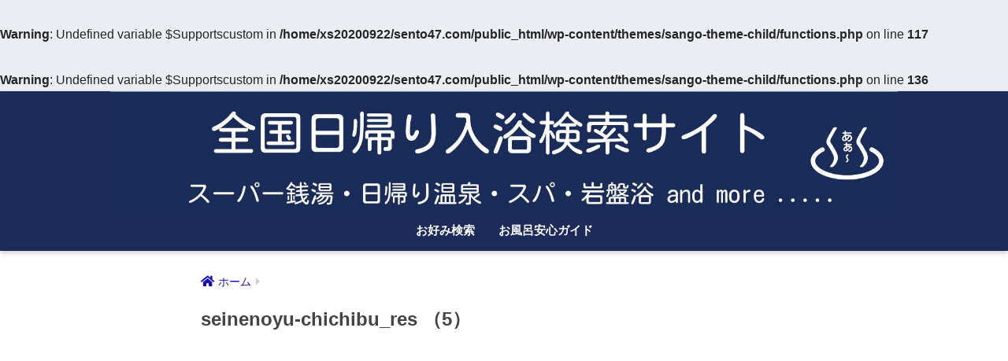

--- FILE ---
content_type: text/html; charset=UTF-8
request_url: https://sento47.com/seinenoyu-chichibu_res-5/
body_size: 13730
content:
<br />
<b>Warning</b>:  Undefined variable $Supportscustom in <b>/home/xs20200922/sento47.com/public_html/wp-content/themes/sango-theme-child/functions.php</b> on line <b>117</b><br />
<br />
<b>Warning</b>:  Undefined variable $Supportscustom in <b>/home/xs20200922/sento47.com/public_html/wp-content/themes/sango-theme-child/functions.php</b> on line <b>136</b><br />
<!doctype html>
<html lang="ja">
<head>
  <meta charset="utf-8">
  <meta http-equiv="X-UA-Compatible" content="IE=edge">
  <meta name="HandheldFriendly" content="True">
  <meta name="MobileOptimized" content="320">
  <meta name="viewport" content="width=device-width, initial-scale=1, viewport-fit=cover"/>
  <meta name="msapplication-TileColor" content="#ff6a00">
  <meta name="theme-color" content="#ff6a00">
  <link rel="pingback" href="https://sento47.com/xmlrpc.php">
  <title>seinenoyu-chichibu_res （5） | 全国日帰り入浴検索サイト</title>
<meta name='robots' content='max-image-preview:large' />
<link rel='dns-prefetch' href='//stats.wp.com' />
<link rel='dns-prefetch' href='//fonts.googleapis.com' />
<link rel='dns-prefetch' href='//use.fontawesome.com' />
<link rel="alternate" type="application/rss+xml" title="全国日帰り入浴検索サイト &raquo; フィード" href="https://sento47.com/feed/" />
<link rel="alternate" type="application/rss+xml" title="全国日帰り入浴検索サイト &raquo; コメントフィード" href="https://sento47.com/comments/feed/" />
<link rel="alternate" title="oEmbed (JSON)" type="application/json+oembed" href="https://sento47.com/wp-json/oembed/1.0/embed?url=https%3A%2F%2Fsento47.com%2Fseinenoyu-chichibu_res-5%2F" />
<link rel="alternate" title="oEmbed (XML)" type="text/xml+oembed" href="https://sento47.com/wp-json/oembed/1.0/embed?url=https%3A%2F%2Fsento47.com%2Fseinenoyu-chichibu_res-5%2F&#038;format=xml" />
<style id='wp-img-auto-sizes-contain-inline-css' type='text/css'>
img:is([sizes=auto i],[sizes^="auto," i]){contain-intrinsic-size:3000px 1500px}
/*# sourceURL=wp-img-auto-sizes-contain-inline-css */
</style>
<link rel='stylesheet' id='sng-stylesheet-css' href='https://sento47.com/wp-content/themes/sango-theme/style.css?ver2_19_6' type='text/css' media='all' />
<link rel='stylesheet' id='sng-option-css' href='https://sento47.com/wp-content/themes/sango-theme/entry-option.css?ver2_19_6' type='text/css' media='all' />
<link rel='stylesheet' id='sng-googlefonts-css' href='https://fonts.googleapis.com/css?family=Quicksand%3A500%2C700&#038;display=swap' type='text/css' media='all' />
<link rel='stylesheet' id='sng-fontawesome-css' href='https://use.fontawesome.com/releases/v5.11.2/css/all.css' type='text/css' media='all' />
<style id='wp-emoji-styles-inline-css' type='text/css'>

	img.wp-smiley, img.emoji {
		display: inline !important;
		border: none !important;
		box-shadow: none !important;
		height: 1em !important;
		width: 1em !important;
		margin: 0 0.07em !important;
		vertical-align: -0.1em !important;
		background: none !important;
		padding: 0 !important;
	}
/*# sourceURL=wp-emoji-styles-inline-css */
</style>
<style id='wp-block-library-inline-css' type='text/css'>
:root{--wp-block-synced-color:#7a00df;--wp-block-synced-color--rgb:122,0,223;--wp-bound-block-color:var(--wp-block-synced-color);--wp-editor-canvas-background:#ddd;--wp-admin-theme-color:#007cba;--wp-admin-theme-color--rgb:0,124,186;--wp-admin-theme-color-darker-10:#006ba1;--wp-admin-theme-color-darker-10--rgb:0,107,160.5;--wp-admin-theme-color-darker-20:#005a87;--wp-admin-theme-color-darker-20--rgb:0,90,135;--wp-admin-border-width-focus:2px}@media (min-resolution:192dpi){:root{--wp-admin-border-width-focus:1.5px}}.wp-element-button{cursor:pointer}:root .has-very-light-gray-background-color{background-color:#eee}:root .has-very-dark-gray-background-color{background-color:#313131}:root .has-very-light-gray-color{color:#eee}:root .has-very-dark-gray-color{color:#313131}:root .has-vivid-green-cyan-to-vivid-cyan-blue-gradient-background{background:linear-gradient(135deg,#00d084,#0693e3)}:root .has-purple-crush-gradient-background{background:linear-gradient(135deg,#34e2e4,#4721fb 50%,#ab1dfe)}:root .has-hazy-dawn-gradient-background{background:linear-gradient(135deg,#faaca8,#dad0ec)}:root .has-subdued-olive-gradient-background{background:linear-gradient(135deg,#fafae1,#67a671)}:root .has-atomic-cream-gradient-background{background:linear-gradient(135deg,#fdd79a,#004a59)}:root .has-nightshade-gradient-background{background:linear-gradient(135deg,#330968,#31cdcf)}:root .has-midnight-gradient-background{background:linear-gradient(135deg,#020381,#2874fc)}:root{--wp--preset--font-size--normal:16px;--wp--preset--font-size--huge:42px}.has-regular-font-size{font-size:1em}.has-larger-font-size{font-size:2.625em}.has-normal-font-size{font-size:var(--wp--preset--font-size--normal)}.has-huge-font-size{font-size:var(--wp--preset--font-size--huge)}.has-text-align-center{text-align:center}.has-text-align-left{text-align:left}.has-text-align-right{text-align:right}.has-fit-text{white-space:nowrap!important}#end-resizable-editor-section{display:none}.aligncenter{clear:both}.items-justified-left{justify-content:flex-start}.items-justified-center{justify-content:center}.items-justified-right{justify-content:flex-end}.items-justified-space-between{justify-content:space-between}.screen-reader-text{border:0;clip-path:inset(50%);height:1px;margin:-1px;overflow:hidden;padding:0;position:absolute;width:1px;word-wrap:normal!important}.screen-reader-text:focus{background-color:#ddd;clip-path:none;color:#444;display:block;font-size:1em;height:auto;left:5px;line-height:normal;padding:15px 23px 14px;text-decoration:none;top:5px;width:auto;z-index:100000}html :where(.has-border-color){border-style:solid}html :where([style*=border-top-color]){border-top-style:solid}html :where([style*=border-right-color]){border-right-style:solid}html :where([style*=border-bottom-color]){border-bottom-style:solid}html :where([style*=border-left-color]){border-left-style:solid}html :where([style*=border-width]){border-style:solid}html :where([style*=border-top-width]){border-top-style:solid}html :where([style*=border-right-width]){border-right-style:solid}html :where([style*=border-bottom-width]){border-bottom-style:solid}html :where([style*=border-left-width]){border-left-style:solid}html :where(img[class*=wp-image-]){height:auto;max-width:100%}:where(figure){margin:0 0 1em}html :where(.is-position-sticky){--wp-admin--admin-bar--position-offset:var(--wp-admin--admin-bar--height,0px)}@media screen and (max-width:600px){html :where(.is-position-sticky){--wp-admin--admin-bar--position-offset:0px}}

/*# sourceURL=wp-block-library-inline-css */
</style><style id='global-styles-inline-css' type='text/css'>
:root{--wp--preset--aspect-ratio--square: 1;--wp--preset--aspect-ratio--4-3: 4/3;--wp--preset--aspect-ratio--3-4: 3/4;--wp--preset--aspect-ratio--3-2: 3/2;--wp--preset--aspect-ratio--2-3: 2/3;--wp--preset--aspect-ratio--16-9: 16/9;--wp--preset--aspect-ratio--9-16: 9/16;--wp--preset--color--black: #000000;--wp--preset--color--cyan-bluish-gray: #abb8c3;--wp--preset--color--white: #ffffff;--wp--preset--color--pale-pink: #f78da7;--wp--preset--color--vivid-red: #cf2e2e;--wp--preset--color--luminous-vivid-orange: #ff6900;--wp--preset--color--luminous-vivid-amber: #fcb900;--wp--preset--color--light-green-cyan: #7bdcb5;--wp--preset--color--vivid-green-cyan: #00d084;--wp--preset--color--pale-cyan-blue: #8ed1fc;--wp--preset--color--vivid-cyan-blue: #0693e3;--wp--preset--color--vivid-purple: #9b51e0;--wp--preset--gradient--vivid-cyan-blue-to-vivid-purple: linear-gradient(135deg,rgb(6,147,227) 0%,rgb(155,81,224) 100%);--wp--preset--gradient--light-green-cyan-to-vivid-green-cyan: linear-gradient(135deg,rgb(122,220,180) 0%,rgb(0,208,130) 100%);--wp--preset--gradient--luminous-vivid-amber-to-luminous-vivid-orange: linear-gradient(135deg,rgb(252,185,0) 0%,rgb(255,105,0) 100%);--wp--preset--gradient--luminous-vivid-orange-to-vivid-red: linear-gradient(135deg,rgb(255,105,0) 0%,rgb(207,46,46) 100%);--wp--preset--gradient--very-light-gray-to-cyan-bluish-gray: linear-gradient(135deg,rgb(238,238,238) 0%,rgb(169,184,195) 100%);--wp--preset--gradient--cool-to-warm-spectrum: linear-gradient(135deg,rgb(74,234,220) 0%,rgb(151,120,209) 20%,rgb(207,42,186) 40%,rgb(238,44,130) 60%,rgb(251,105,98) 80%,rgb(254,248,76) 100%);--wp--preset--gradient--blush-light-purple: linear-gradient(135deg,rgb(255,206,236) 0%,rgb(152,150,240) 100%);--wp--preset--gradient--blush-bordeaux: linear-gradient(135deg,rgb(254,205,165) 0%,rgb(254,45,45) 50%,rgb(107,0,62) 100%);--wp--preset--gradient--luminous-dusk: linear-gradient(135deg,rgb(255,203,112) 0%,rgb(199,81,192) 50%,rgb(65,88,208) 100%);--wp--preset--gradient--pale-ocean: linear-gradient(135deg,rgb(255,245,203) 0%,rgb(182,227,212) 50%,rgb(51,167,181) 100%);--wp--preset--gradient--electric-grass: linear-gradient(135deg,rgb(202,248,128) 0%,rgb(113,206,126) 100%);--wp--preset--gradient--midnight: linear-gradient(135deg,rgb(2,3,129) 0%,rgb(40,116,252) 100%);--wp--preset--font-size--small: 13px;--wp--preset--font-size--medium: 20px;--wp--preset--font-size--large: 36px;--wp--preset--font-size--x-large: 42px;--wp--preset--spacing--20: 0.44rem;--wp--preset--spacing--30: 0.67rem;--wp--preset--spacing--40: 1rem;--wp--preset--spacing--50: 1.5rem;--wp--preset--spacing--60: 2.25rem;--wp--preset--spacing--70: 3.38rem;--wp--preset--spacing--80: 5.06rem;--wp--preset--shadow--natural: 6px 6px 9px rgba(0, 0, 0, 0.2);--wp--preset--shadow--deep: 12px 12px 50px rgba(0, 0, 0, 0.4);--wp--preset--shadow--sharp: 6px 6px 0px rgba(0, 0, 0, 0.2);--wp--preset--shadow--outlined: 6px 6px 0px -3px rgb(255, 255, 255), 6px 6px rgb(0, 0, 0);--wp--preset--shadow--crisp: 6px 6px 0px rgb(0, 0, 0);}:where(.is-layout-flex){gap: 0.5em;}:where(.is-layout-grid){gap: 0.5em;}body .is-layout-flex{display: flex;}.is-layout-flex{flex-wrap: wrap;align-items: center;}.is-layout-flex > :is(*, div){margin: 0;}body .is-layout-grid{display: grid;}.is-layout-grid > :is(*, div){margin: 0;}:where(.wp-block-columns.is-layout-flex){gap: 2em;}:where(.wp-block-columns.is-layout-grid){gap: 2em;}:where(.wp-block-post-template.is-layout-flex){gap: 1.25em;}:where(.wp-block-post-template.is-layout-grid){gap: 1.25em;}.has-black-color{color: var(--wp--preset--color--black) !important;}.has-cyan-bluish-gray-color{color: var(--wp--preset--color--cyan-bluish-gray) !important;}.has-white-color{color: var(--wp--preset--color--white) !important;}.has-pale-pink-color{color: var(--wp--preset--color--pale-pink) !important;}.has-vivid-red-color{color: var(--wp--preset--color--vivid-red) !important;}.has-luminous-vivid-orange-color{color: var(--wp--preset--color--luminous-vivid-orange) !important;}.has-luminous-vivid-amber-color{color: var(--wp--preset--color--luminous-vivid-amber) !important;}.has-light-green-cyan-color{color: var(--wp--preset--color--light-green-cyan) !important;}.has-vivid-green-cyan-color{color: var(--wp--preset--color--vivid-green-cyan) !important;}.has-pale-cyan-blue-color{color: var(--wp--preset--color--pale-cyan-blue) !important;}.has-vivid-cyan-blue-color{color: var(--wp--preset--color--vivid-cyan-blue) !important;}.has-vivid-purple-color{color: var(--wp--preset--color--vivid-purple) !important;}.has-black-background-color{background-color: var(--wp--preset--color--black) !important;}.has-cyan-bluish-gray-background-color{background-color: var(--wp--preset--color--cyan-bluish-gray) !important;}.has-white-background-color{background-color: var(--wp--preset--color--white) !important;}.has-pale-pink-background-color{background-color: var(--wp--preset--color--pale-pink) !important;}.has-vivid-red-background-color{background-color: var(--wp--preset--color--vivid-red) !important;}.has-luminous-vivid-orange-background-color{background-color: var(--wp--preset--color--luminous-vivid-orange) !important;}.has-luminous-vivid-amber-background-color{background-color: var(--wp--preset--color--luminous-vivid-amber) !important;}.has-light-green-cyan-background-color{background-color: var(--wp--preset--color--light-green-cyan) !important;}.has-vivid-green-cyan-background-color{background-color: var(--wp--preset--color--vivid-green-cyan) !important;}.has-pale-cyan-blue-background-color{background-color: var(--wp--preset--color--pale-cyan-blue) !important;}.has-vivid-cyan-blue-background-color{background-color: var(--wp--preset--color--vivid-cyan-blue) !important;}.has-vivid-purple-background-color{background-color: var(--wp--preset--color--vivid-purple) !important;}.has-black-border-color{border-color: var(--wp--preset--color--black) !important;}.has-cyan-bluish-gray-border-color{border-color: var(--wp--preset--color--cyan-bluish-gray) !important;}.has-white-border-color{border-color: var(--wp--preset--color--white) !important;}.has-pale-pink-border-color{border-color: var(--wp--preset--color--pale-pink) !important;}.has-vivid-red-border-color{border-color: var(--wp--preset--color--vivid-red) !important;}.has-luminous-vivid-orange-border-color{border-color: var(--wp--preset--color--luminous-vivid-orange) !important;}.has-luminous-vivid-amber-border-color{border-color: var(--wp--preset--color--luminous-vivid-amber) !important;}.has-light-green-cyan-border-color{border-color: var(--wp--preset--color--light-green-cyan) !important;}.has-vivid-green-cyan-border-color{border-color: var(--wp--preset--color--vivid-green-cyan) !important;}.has-pale-cyan-blue-border-color{border-color: var(--wp--preset--color--pale-cyan-blue) !important;}.has-vivid-cyan-blue-border-color{border-color: var(--wp--preset--color--vivid-cyan-blue) !important;}.has-vivid-purple-border-color{border-color: var(--wp--preset--color--vivid-purple) !important;}.has-vivid-cyan-blue-to-vivid-purple-gradient-background{background: var(--wp--preset--gradient--vivid-cyan-blue-to-vivid-purple) !important;}.has-light-green-cyan-to-vivid-green-cyan-gradient-background{background: var(--wp--preset--gradient--light-green-cyan-to-vivid-green-cyan) !important;}.has-luminous-vivid-amber-to-luminous-vivid-orange-gradient-background{background: var(--wp--preset--gradient--luminous-vivid-amber-to-luminous-vivid-orange) !important;}.has-luminous-vivid-orange-to-vivid-red-gradient-background{background: var(--wp--preset--gradient--luminous-vivid-orange-to-vivid-red) !important;}.has-very-light-gray-to-cyan-bluish-gray-gradient-background{background: var(--wp--preset--gradient--very-light-gray-to-cyan-bluish-gray) !important;}.has-cool-to-warm-spectrum-gradient-background{background: var(--wp--preset--gradient--cool-to-warm-spectrum) !important;}.has-blush-light-purple-gradient-background{background: var(--wp--preset--gradient--blush-light-purple) !important;}.has-blush-bordeaux-gradient-background{background: var(--wp--preset--gradient--blush-bordeaux) !important;}.has-luminous-dusk-gradient-background{background: var(--wp--preset--gradient--luminous-dusk) !important;}.has-pale-ocean-gradient-background{background: var(--wp--preset--gradient--pale-ocean) !important;}.has-electric-grass-gradient-background{background: var(--wp--preset--gradient--electric-grass) !important;}.has-midnight-gradient-background{background: var(--wp--preset--gradient--midnight) !important;}.has-small-font-size{font-size: var(--wp--preset--font-size--small) !important;}.has-medium-font-size{font-size: var(--wp--preset--font-size--medium) !important;}.has-large-font-size{font-size: var(--wp--preset--font-size--large) !important;}.has-x-large-font-size{font-size: var(--wp--preset--font-size--x-large) !important;}
/*# sourceURL=global-styles-inline-css */
</style>

<style id='classic-theme-styles-inline-css' type='text/css'>
/*! This file is auto-generated */
.wp-block-button__link{color:#fff;background-color:#32373c;border-radius:9999px;box-shadow:none;text-decoration:none;padding:calc(.667em + 2px) calc(1.333em + 2px);font-size:1.125em}.wp-block-file__button{background:#32373c;color:#fff;text-decoration:none}
/*# sourceURL=/wp-includes/css/classic-themes.min.css */
</style>
<link rel='stylesheet' id='contact-form-7-css' href='https://sento47.com/wp-content/plugins/contact-form-7/includes/css/styles.css' type='text/css' media='all' />
<link rel='stylesheet' id='search-filter-plugin-styles-css' href='https://sento47.com/wp-content/plugins/search-filter-pro/public/assets/css/search-filter.min.css' type='text/css' media='all' />
<link rel='stylesheet' id='child-style-css' href='https://sento47.com/wp-content/themes/sango-theme-child/style.css' type='text/css' media='all' />
<script type="text/javascript" src="https://sento47.com/wp-includes/js/jquery/jquery.min.js?ver=3.7.1" id="jquery-core-js"></script>
<script type="text/javascript" src="https://sento47.com/wp-includes/js/jquery/jquery-migrate.min.js?ver=3.4.1" id="jquery-migrate-js"></script>
<script type="text/javascript" id="search-filter-plugin-build-js-extra">
/* <![CDATA[ */
var SF_LDATA = {"ajax_url":"https://sento47.com/wp-admin/admin-ajax.php","home_url":"https://sento47.com/","extensions":[]};
//# sourceURL=search-filter-plugin-build-js-extra
/* ]]> */
</script>
<script type="text/javascript" src="https://sento47.com/wp-content/plugins/search-filter-pro/public/assets/js/search-filter-build.min.js" id="search-filter-plugin-build-js"></script>
<script type="text/javascript" src="https://sento47.com/wp-content/plugins/search-filter-pro/public/assets/js/chosen.jquery.min.js" id="search-filter-plugin-chosen-js"></script>
<link rel="https://api.w.org/" href="https://sento47.com/wp-json/" /><link rel="alternate" title="JSON" type="application/json" href="https://sento47.com/wp-json/wp/v2/media/5142" /><link rel="EditURI" type="application/rsd+xml" title="RSD" href="https://sento47.com/xmlrpc.php?rsd" />
<link rel="canonical" href="https://sento47.com/seinenoyu-chichibu_res-5/" />
<link rel='shortlink' href='https://sento47.com/?p=5142' />
	<style>img#wpstats{display:none}</style>
		<meta name="robots" content="noindex,nofollow" /><meta property="og:title" content="seinenoyu-chichibu_res （5）" />
<meta property="og:description" content="" />
<meta property="og:type" content="article" />
<meta property="og:url" content="https://sento47.com/seinenoyu-chichibu_res-5/" />
<meta property="og:image" content="https://sento47.com/wp-content/uploads/default_eye.png" />
<meta name="thumbnail" content="https://sento47.com/wp-content/uploads/default_eye.png" />
<meta property="og:site_name" content="全国日帰り入浴検索サイト" />
<meta name="twitter:card" content="summary_large_image" />
<!-- adsense-->
<script async src="https://pagead2.googlesyndication.com/pagead/js/adsbygoogle.js?client=ca-pub-6930493057666042"
     crossorigin="anonymous"></script>
<noscript><style>.lazyload[data-src]{display:none !important;}</style></noscript><style>.lazyload{background-image:none !important;}.lazyload:before{background-image:none !important;}</style><link rel="icon" href="https://sento47.com/wp-content/uploads/cropped-siteicon-32x32.png" sizes="32x32" />
<link rel="icon" href="https://sento47.com/wp-content/uploads/cropped-siteicon-192x192.png" sizes="192x192" />
<link rel="apple-touch-icon" href="https://sento47.com/wp-content/uploads/cropped-siteicon-180x180.png" />
<meta name="msapplication-TileImage" content="https://sento47.com/wp-content/uploads/cropped-siteicon-270x270.png" />
		<style type="text/css" id="wp-custom-css">
			/*閉店ストアコンテンツ非表示*/
.display-none{display:none;}
/*拡大防止処理*/
 input[type="text"],textarea {font-size:16px;}
 input[type="email"] {font-size:16px;}
 input[type="tel"] {font-size:16px;}
 select {font-size:16px;}
 input[type="search"],textarea {font-size:16px;}
/*ガイドPAGEぱんくず*/
.mypan {margin: 0px 0px 0px 20px;}
.mypan p a {
  text-decoration: none;
  border-bottom: none;
}
/* GOOGLE */
.glink{
 display: inline-block;
 width: 80%;
 height: 40px;
 border:solid 1px;
 border-color: gray;
 border-radius: 15px;
 box-shadow: 1px 1px 2px gray;
 padding: 5px 30px 5px 30px;
 margin: 0px 0px 25px 0px;
 text-align: center; 
 color: #1a0dab;
 font-weight: bold;
}
.glink:hover {background-color: #deebf6;}
/*リンクTEXT関連*/
.entry-content p a,
.entry-content li a {
  text-decoration: none;
}
.entry-content li a:hover
 {text-decoration: underline;}
.mybox01{
	color: #4d5156;
	border:solid 1px;
	border-color: #999999;
	padding:10px;
  border-radius: 3px;/*角の丸み*/
	background-color: #fff0cc;
	box-shadow: 2px 2px 4px gray;
}
.mybox02{
	border:solid 1px;
	border-color: #999999;
	padding:1px;
  border-radius: 3px;/*角の丸み*/
	background-color:#ffe099;
}
.mybox03{
	border:solid 1px;
	border-color: #666666;
  border-radius: 3px;/*角の丸み*/
	box-shadow: 2px 2px 4px gray;
	padding: 5px 10px 5px 10px;
	margin: 50px 0px;
}
.mybox04{
	border:solid 1px;
	border-color: #045FB4;
	padding:10px;
  border-radius: 3px;
	background-color: #FAFAFA;
	box-shadow: 2px 2px 4px gray;
}
.mytext02{
  padding: 0.4em 0.5em;
color: #ffffff;
  background: #1c2b59;
  border-left: solid 20px #ff6a00;
  border-bottom: solid 5px #d7d7d7;
}
.label01 {
	  margin: 0 auto;/*線中央寄せ*/
    padding: 0.3em 0.8em;
    font-weight: normal;
    color: #ffffff;
    background: #006666;
    vertical-align: middle;
    line-height: 1.5;
    border-radius: 10px;
}
.label02 {
	  margin: 0 auto;/*線中央寄せ*/
    padding: 0.2em 0.5em;
    font-weight: normal;
    color: #ffffff;
    background: #ff6a00;
    vertical-align: middle;
    line-height: 1.0;
    border-radius: 3px;/*角の丸み*/
}
.label03 {
  margin: 0 auto;/*線中央寄せ*/
    padding: 0.2em 0.5em;
    font-weight: normal;
    color: #ffffff;/*文字色*/
    background: #1c2b59;
    vertical-align: middle;
    line-height: 1.0;/*行高*/
    border-radius: 3px;/*角の丸み*/
}
.label05 {
  margin: 0 auto;/*線中央寄せ*/
    padding: 0.3em 0.8em;
    font-weight: normal;
    color: #ffffff;/*文字色*/
    background: #1c2b59;
    vertical-align: middle;
    line-height: 1.5;/*行高*/
    border-radius: 5px;
}
.label01 a:visited{
  color: inherit;
}
.label03 a:visited{
  color: inherit;
}
.label04 {
  margin: 0 auto;/*線中央寄せ*/
    padding: 0.2em 0.5em;
    font-weight: normal;
    color: #ffffff;/*文字色*/
    background: red;
    vertical-align: middle;
    line-height: 1.0;/*行高*/
    border-radius: 3px;/*角の丸み*/
}
/*目次*/
#toc {
  margin-top: 20px;
  margin-bottom: 35px;
  border-radius: 4px;
  font-size: 16px;
  padding-right: 16px;
  padding-left: 16px;
  padding-top: 5px;
  background-color: #FFFfff;
  border: 2px solid #C0C0C0;
	box-shadow: 2px 2px 4px #C0C0C0;
}
#toc .mokuji {
  font-size: 20x;
  font-weight: bold;
  color: #ff6a00;/*「目次」の文字色*/
  text-align: left;
}
#toc .mokuji:before {
  content: "\f593";
  font-family: "Font Awesome 5 Free";
  padding-right: 6px;
  font-size: 25px;
  color: #ff6a00;/*アイコン色*/
}
#toc ol {
  counter-reset: number;
  list-style: none;
  margin-bottom: 0px;
  padding-top: 5px;
  padding-left: 7px;
  padding-bottom: 10px;
}
#toc ol li {
  line-height: 1.00em;
}
#toc ol li:before {
  font-weight: bold;
  color: #555555;
  padding-right: 12px;
}
#toc ol li a {
  font-weight: normal;
  color: #1a0dab;
  text-decoration: none;
}
#toc ol li a:hover {
  text-decoration: none;
	color: #00a6ff;
}
#toc ol ol li {
  line-height: 0.5em;
  margin-bottom: 0.5em;
  font-size: 14px;
  margin-left: 5px;
}
#toc ol ol li:before {
  content: "\f0da";
  font-family: "Font Awesome 5 Free";
  padding-right: 6px;
  margin-left: 0px;
  color: #CCC;
}
#toc ol ol li a {
  color: #3d3d3d;
  font-weight: normal;
  padding-right: 6px;
  text-decoration: none;
}
#toc_container ol ol li a:hover {
  text-decoration: underline;
}
/*ロゴ画像横全画面*/
#inner-header, #drawer + #inner-header, #logo {
    width: 100%;
    max-width: 100%;
    margin: 0;
    padding: 0;
}
.header--center #logo img {
    padding: 0;
    height: auto;
    width: 100%;
    max-width: 1000px;
}
.header--center #logo {
    padding: 0;
 ? ?background: #000000;
}
@media only screen and （min-width: 1030px） {
    .single #logo img, .page #logo img {
        max-width: 92%;
    }
}
@media only screen and （min-width: 1240px） {
    .single #logo img, .page #logo img {
        max-width: 1180px;
    }
}
/*サービス一覧TABLE*/
td.service_table_00 { color:#1c2b59;; text-align: center; background-color: #ffffff; border: solid 1px #778ca3;}
td.service_table_01 { text-align: center; background-color: #E0F2F7; border: solid 1px #778ca3;}
td.service_table_02 { color:#1c2b59; text-align: center; background-color: #F1F8E0; border: solid 1px #778ca3;}
td.service_table_04 { color:#1c2b59;; text-align: center; background-color: #EFF8FB; border: solid 1px #778ca3;}
td.service_table_05 { color:#1c2b59;; text-align: center; background-color: #F8FBEF; border: solid 1px #778ca3;}
/*基本情報TABLE*/
td.table_a_midashi {
	color: #4d5156;
	text-align: center;
	border: solid 1px #778ca3;
	background-color: #F2F2F2;
	padding-right: 10px;
	padding-left: 10px;
	white-space: nowrap;
}
td.table_a_left {
	color: #4d5156;
	text-align: left;
	border: solid 1px #778ca3;
}
td.table_a_center {
	color: #4d5156;
	text-align: center;
	border: solid 1px #778ca3;
}
/*TOPお知らせTABLE*/
.infobox{
 height:200px;
 overflow: auto;
 border:#808080 1px solid;
 padding: 0px 5px 0px 5px;
  box-shadow: 2px 2px 4px gray;
}
table.info{
  border: 0px none !important;
}
td.info{
  border: 0px none !important;
  white-space:nowrap;
  text-align:right;
  vertical-align:top;
}
td.infomake{
  border: 0px none !important;
  vertical-align:top;
}
td.infotext{
  border: 0px none !important;
  vertical-align:top;
}
/* スマホでも横長カード表示 */
@media only screen and （max-width: 480px） {
  .longc_linkto {
    display: table;
    padding: 10px; /*ふちの余白*/
  }
  .longc_img, .longc_content {
    display: table-cell;
    vertical-align: top;
  }
  .longc_img {
    width: 120px; /*画像の大きさ*/
  }
  .longc_img img {
    padding: 0;
  }
  .c_linkto .c_linkto_text {
    padding: 0 0 0 10px; /*画像と文字の隙間*/
    font-size: 15px; /*フォントサイズ*/
    line-height: 1.5; /*行間*/
  }
}
/* リンクバナー用開始 */
.linkbanner1 {
border:solid 0px;
padding:0px;
border-radius: 0px;/*角の丸み*/
box-shadow: 2px 2px 4px gray;
}
.blog_banner {
   background-image: url（'/wp-content/uploads/mybanner1.png'）;
   background-size: cover;
   background-position: right top;
   color: #ffffff;
   text-align:center;
   text-decoration: none;
}
a.widelink { 
  display: block;
  text-decoration: none;
  color: #ffffff;
 }
/* サーチフィルター用 */
.searchandfilter h4{
	  color: #1c2b59;/*「目次」の文字色*/
}
.searchandfilter label{width: %;}
.searchandfilter select{width: 100%;}
.searchandfilter li{line-height:0.5;}
/*地域詳細表示用*/
.area-text {
 line-height:1.5;
 display:block;
}
.rec {
	color: #000000;
	line-height:1.3;
	display:block;
}
a.rec:hover {text-decoration: none;}
.rec.a:hover {text-decoration!important: none;}
/* TABLE横スライド */
.scroll-table {
  overflow: auto;
  white-space: nowrap;
}
/* 横2RES下空白調整 */
.shtb2 .tbrsp {
display: table;
table-layout: fixed;
width: 100%;
margin-top: 5px;
margin-bottom: 5px;
}
/* 横2下空白調整 */
.shtb2 {
display: table;
table-layout: fixed;
width: 100%;
margin-top: 5px;
margin-bottom: 5px;
}
/* 横3RES下空白調整 */
.shtb3.tbrsp {
display: table;
table-layout: fixed;
margin-top: 5px;
margin-bottom: 5px;
}
/* 横3下空白調整 */
.shtb3 {
display: table;
table-layout: fixed;
margin-top: 5px;
margin-bottom: 5px;
}
/* ボタン幅90％ */
#inner-content .wd90 {
    width: 90%;
    text-align: center;
}
/* ボタン */
.bc01{
  background: #B40404;
	font-weight: bold;
}		</style>
		<style> a{color:#1a0dab}.main-c, .has-sango-main-color{color:#ff6a00}.main-bc, .has-sango-main-background-color{background-color:#ff6a00}.main-bdr, #inner-content .main-bdr{border-color:#ff6a00}.pastel-c, .has-sango-pastel-color{color:#d1b9a7}.pastel-bc, .has-sango-pastel-background-color, #inner-content .pastel-bc{background-color:#d1b9a7}.accent-c, .has-sango-accent-color{color:#4a1c59}.accent-bc, .has-sango-accent-background-color{background-color:#4a1c59}.header, #footer-menu, .drawer__title{background-color:#1c2b59}#logo a{color:#FFF}.desktop-nav li a , .mobile-nav li a, #footer-menu a, #drawer__open, .header-search__open, .copyright, .drawer__title{color:#FFF}.drawer__title .close span, .drawer__title .close span:before{background:#FFF}.desktop-nav li:after{background:#FFF}.mobile-nav .current-menu-item{border-bottom-color:#FFF}.widgettitle, .sidebar .wp-block-group h2, .drawer .wp-block-group h2{color:#ffffff;background-color:#1c2b59}.footer, .footer-block{background-color:#1c2b59}.footer-block, .footer, .footer a, .footer .widget ul li a{color:#ffffff}#toc_container .toc_title, .entry-content .ez-toc-title-container, #footer_menu .raised, .pagination a, .pagination span, #reply-title:before, .entry-content blockquote:before, .main-c-before li:before, .main-c-b:before{color:#ff6a00}.searchform__submit, .footer-block .wp-block-search .wp-block-search__button, .sidebar .wp-block-search .wp-block-search__button, .footer .wp-block-search .wp-block-search__button, .drawer .wp-block-search .wp-block-search__button, #toc_container .toc_title:before, .ez-toc-title-container:before, .cat-name, .pre_tag > span, .pagination .current, .post-page-numbers.current, #submit, .withtag_list > span, .main-bc-before li:before{background-color:#ff6a00}#toc_container, #ez-toc-container, .entry-content h3, .li-mainbdr ul, .li-mainbdr ol{border-color:#ff6a00}.search-title i, .acc-bc-before li:before{background:#4a1c59}.li-accentbdr ul, .li-accentbdr ol{border-color:#4a1c59}.pagination a:hover, .li-pastelbc ul, .li-pastelbc ol{background:#d1b9a7}body{font-size:100%}@media only screen and (min-width:481px){body{font-size:100%}}@media only screen and (min-width:1030px){body{font-size:100%}}.totop{background:#ff6a00}.header-info a{color:#FFF;background:linear-gradient(95deg, #738bff, #85e3ec)}.fixed-menu ul{background:#FFF}.fixed-menu a{color:#a2a7ab}.fixed-menu .current-menu-item a, .fixed-menu ul li a.active{color:#6bb6ff}.post-tab{background:#FFF}.post-tab > div{color:#a7a7a7}.post-tab > div.tab-active{background:linear-gradient(45deg, #bdb9ff, #67b8ff)}body{font-family:"Helvetica", "Arial", "Hiragino Kaku Gothic ProN", "Hiragino Sans", YuGothic, "Yu Gothic", "メイリオ", Meiryo, sans-serif;}.dfont{font-family:"Quicksand","Helvetica", "Arial", "Hiragino Kaku Gothic ProN", "Hiragino Sans", YuGothic, "Yu Gothic", "メイリオ", Meiryo, sans-serif;}</style></head>
<body class="attachment wp-singular attachment-template-default single single-attachment postid-5142 attachmentid-5142 attachment-jpeg wp-theme-sango-theme wp-child-theme-sango-theme-child fa5">
    <div id="container">
    <header class="header header--center">
            <div id="inner-header" class="wrap cf">
    <div id="logo" class="header-logo h1 dfont">
    <a href="https://sento47.com" class="header-logo__link">
              <img src="[data-uri]" alt="全国日帰り入浴検索サイト" width="1600" height="250" class="header-logo__img lazyload" data-src="https://sento47.com/wp-content/uploads/header.jpg" decoding="async" data-eio-rwidth="1600" data-eio-rheight="250"><noscript><img src="https://sento47.com/wp-content/uploads/header.jpg" alt="全国日帰り入浴検索サイト" width="1600" height="250" class="header-logo__img" data-eio="l"></noscript>
                </a>
  </div>
  <div class="header-search">
    <input type="checkbox" class="header-search__input" id="header-search-input" onclick="document.querySelector('.header-search__modal .searchform__input').focus()">
  <label class="header-search__close" for="header-search-input"></label>
  <div class="header-search__modal">
    <form role="search" method="get" class="searchform" action="https://sento47.com/">
  <div>
    <input type="search" placeholder="店舗名・市区町村名で探す" class="searchform__input" name="s" value="" />
    <button type="submit" class="searchform__submit" aria-label="検索"><i class="fas fa-search" aria-hidden="true"></i></button>
  </div>
</form>  </div>
</div>  <nav class="desktop-nav clearfix"><ul id="menu-pc_menu" class="menu"><li id="menu-item-2189" class="menu-item menu-item-type-custom menu-item-object-custom menu-item-2189"><a href="/">お好み検索</a></li>
<li id="menu-item-3388" class="menu-item menu-item-type-custom menu-item-object-custom menu-item-3388"><a href="/guide/">お風呂安心ガイド</a></li>
</ul></nav></div>
    </header>
      <div id="content" class="one-column">
    <div id="inner-content" class="wrap cf">
      <main id="main" class="m-all t-2of3 d-5of7 cf">
                  <article id="entry" class="cf post-5142 attachment type-attachment status-inherit nothumb">		
            <header class="article-header entry-header">
  <nav id="breadcrumb" class="breadcrumb"><ul itemscope itemtype="http://schema.org/BreadcrumbList"><li itemprop="itemListElement" itemscope itemtype="http://schema.org/ListItem"><a href="https://sento47.com" itemprop="item"><span itemprop="name">ホーム</span></a><meta itemprop="position" content="1" /></li></ul></nav>  <h1 class="entry-title single-title">seinenoyu-chichibu_res （5）</h1>
  <div class="entry-meta vcard">
      </div>
      </header>
<section class="entry-content cf">
  <div class="widget_text sponsored"><div class="textwidget custom-html-widget"><script async src="https://pagead2.googlesyndication.com/pagead/js/adsbygoogle.js?client=ca-pub-6930493057666042"
     crossorigin="anonymous"></script>
<!-- タイトル下のディスプレイ広告 -->
<ins class="adsbygoogle"
     style="display:block"
     data-ad-client="ca-pub-6930493057666042"
     data-ad-slot="3005992193"
     data-ad-format="auto"
     data-full-width-responsive="true"></ins>
<script>
     （adsbygoogle = window.adsbygoogle || []）.push（{}）;
</script></div></div><p class="attachment"><a href='https://sento47.com/wp-content/uploads/seinenoyu-chichibu_res-5.jpg'><img fetchpriority="high" decoding="async" width="200" height="300" src="[data-uri]" class="attachment-medium size-medium lazyload" alt=""   data-src="https://sento47.com/wp-content/uploads/seinenoyu-chichibu_res-5-200x300.jpg" data-srcset="https://sento47.com/wp-content/uploads/seinenoyu-chichibu_res-5-200x300.jpg 200w, https://sento47.com/wp-content/uploads/seinenoyu-chichibu_res-5-683x1024.jpg 683w, https://sento47.com/wp-content/uploads/seinenoyu-chichibu_res-5-768x1152.jpg 768w, https://sento47.com/wp-content/uploads/seinenoyu-chichibu_res-5.jpg 800w" data-sizes="auto" data-eio-rwidth="200" data-eio-rheight="300" /><noscript><img fetchpriority="high" decoding="async" width="200" height="300" src="https://sento47.com/wp-content/uploads/seinenoyu-chichibu_res-5-200x300.jpg" class="attachment-medium size-medium" alt="" srcset="https://sento47.com/wp-content/uploads/seinenoyu-chichibu_res-5-200x300.jpg 200w, https://sento47.com/wp-content/uploads/seinenoyu-chichibu_res-5-683x1024.jpg 683w, https://sento47.com/wp-content/uploads/seinenoyu-chichibu_res-5-768x1152.jpg 768w, https://sento47.com/wp-content/uploads/seinenoyu-chichibu_res-5.jpg 800w" sizes="(max-width: 200px) 100vw, 200px" data-eio="l" /></noscript></a></p>
</section>
<footer class="article-footer">
  <aside>
    <div class="footer-contents">
                  <div class="footer-meta dfont">
                      </div>
                  <div id="related_ads" class="widget_text related_ads"><div class="textwidget custom-html-widget"><script async src="https://pagead2.googlesyndication.com/pagead/js/adsbygoogle.js?client=ca-pub-6930493057666042"
     crossorigin="anonymous"></script>
<ins class="adsbygoogle"
     style="display:block"
     data-ad-format="autorelaxed"
     data-ad-client="ca-pub-6930493057666042"
     data-ad-slot="5129624478"></ins>
<script>
     (adsbygoogle = window.adsbygoogle || []).push({});
</script></div></div>          </div>
      </aside>
</footer><div id="comments">
    </div><script type="application/ld+json">{"@context":"http://schema.org","@type":"Article","mainEntityOfPage":"https://sento47.com/seinenoyu-chichibu_res-5/","headline":"seinenoyu-chichibu_res （5）","image":{"@type":"ImageObject","url":"https://sento47.com/wp-content/uploads/seinenoyu-chichibu_res-5.jpg","width":800,"height":1200},"datePublished":"2022-08-30T22:50:51+0900","dateModified":"2022-08-30T22:50:51+0900","author":{"@type":"Person","name":"ainouta","url":""},"publisher":{"@type":"Organization","name":"","logo":{"@type":"ImageObject","url":""}},"description":""}</script>            </article>		  
                                    </main>
    </div>
  </div>

      <footer class="footer">
                <div id="footer-menu">
          <div>
            <a class="footer-menu__btn dfont" href="https://sento47.com/"><i class="fas fa-home" aria-hidden="true"></i> HOME</a>
          </div>
          <nav>
            <div class="footer-links cf"><ul id="menu-footer" class="nav footer-nav cf"><li id="menu-item-1836" class="menu-item menu-item-type-post_type menu-item-object-page menu-item-1836"><a href="https://sento47.com/site-operator/">運営者</a></li>
<li id="menu-item-1837" class="menu-item menu-item-type-post_type menu-item-object-page menu-item-1837"><a href="https://sento47.com/toiawase/">お問合せ</a></li>
</ul></div>            <a class="privacy-policy-link" href="https://sento47.com/privacy-policy/" rel="privacy-policy">プライバシーポリシー</a>          </nav>
          <p class="copyright dfont">
            &copy; 2026            全国日帰り入浴検索サイト            All rights reserved.
          </p>
        </div>
      </footer>
    </div>
    <script type="speculationrules">
{"prefetch":[{"source":"document","where":{"and":[{"href_matches":"/*"},{"not":{"href_matches":["/wp-*.php","/wp-admin/*","/wp-content/uploads/*","/wp-content/*","/wp-content/plugins/*","/wp-content/themes/sango-theme-child/*","/wp-content/themes/sango-theme/*","/*\\?(.+)"]}},{"not":{"selector_matches":"a[rel~=\"nofollow\"]"}},{"not":{"selector_matches":".no-prefetch, .no-prefetch a"}}]},"eagerness":"conservative"}]}
</script>
<script type="text/javascript" id="eio-lazy-load-js-before">
/* <![CDATA[ */
var eio_lazy_vars = {"exactdn_domain":"","skip_autoscale":0,"threshold":0,"use_dpr":1};
//# sourceURL=eio-lazy-load-js-before
/* ]]> */
</script>
<script type="text/javascript" src="https://sento47.com/wp-content/plugins/ewww-image-optimizer/includes/lazysizes.min.js" id="eio-lazy-load-js" async="async" data-wp-strategy="async"></script>
<script type="text/javascript" src="https://sento47.com/wp-includes/js/dist/hooks.min.js?ver=dd5603f07f9220ed27f1" id="wp-hooks-js"></script>
<script type="text/javascript" src="https://sento47.com/wp-includes/js/dist/i18n.min.js?ver=c26c3dc7bed366793375" id="wp-i18n-js"></script>
<script type="text/javascript" id="wp-i18n-js-after">
/* <![CDATA[ */
wp.i18n.setLocaleData( { 'text direction\u0004ltr': [ 'ltr' ] } );
//# sourceURL=wp-i18n-js-after
/* ]]> */
</script>
<script type="text/javascript" src="https://sento47.com/wp-content/plugins/contact-form-7/includes/swv/js/index.js" id="swv-js"></script>
<script type="text/javascript" id="contact-form-7-js-translations">
/* <![CDATA[ */
( function( domain, translations ) {
	var localeData = translations.locale_data[ domain ] || translations.locale_data.messages;
	localeData[""].domain = domain;
	wp.i18n.setLocaleData( localeData, domain );
} )( "contact-form-7", {"translation-revision-date":"2025-11-30 08:12:23+0000","generator":"GlotPress\/4.0.3","domain":"messages","locale_data":{"messages":{"":{"domain":"messages","plural-forms":"nplurals=1; plural=0;","lang":"ja_JP"},"This contact form is placed in the wrong place.":["\u3053\u306e\u30b3\u30f3\u30bf\u30af\u30c8\u30d5\u30a9\u30fc\u30e0\u306f\u9593\u9055\u3063\u305f\u4f4d\u7f6e\u306b\u7f6e\u304b\u308c\u3066\u3044\u307e\u3059\u3002"],"Error:":["\u30a8\u30e9\u30fc:"]}},"comment":{"reference":"includes\/js\/index.js"}} );
//# sourceURL=contact-form-7-js-translations
/* ]]> */
</script>
<script type="text/javascript" id="contact-form-7-js-before">
/* <![CDATA[ */
var wpcf7 = {
    "api": {
        "root": "https:\/\/sento47.com\/wp-json\/",
        "namespace": "contact-form-7\/v1"
    },
    "cached": 1
};
//# sourceURL=contact-form-7-js-before
/* ]]> */
</script>
<script type="text/javascript" src="https://sento47.com/wp-content/plugins/contact-form-7/includes/js/index.js" id="contact-form-7-js"></script>
<script type="text/javascript" src="https://sento47.com/wp-includes/js/jquery/ui/core.min.js?ver=1.13.3" id="jquery-ui-core-js"></script>
<script type="text/javascript" src="https://sento47.com/wp-includes/js/jquery/ui/datepicker.min.js?ver=1.13.3" id="jquery-ui-datepicker-js"></script>
<script type="text/javascript" id="jquery-ui-datepicker-js-after">
/* <![CDATA[ */
jQuery(function(jQuery){jQuery.datepicker.setDefaults({"closeText":"\u9589\u3058\u308b","currentText":"\u4eca\u65e5","monthNames":["1\u6708","2\u6708","3\u6708","4\u6708","5\u6708","6\u6708","7\u6708","8\u6708","9\u6708","10\u6708","11\u6708","12\u6708"],"monthNamesShort":["1\u6708","2\u6708","3\u6708","4\u6708","5\u6708","6\u6708","7\u6708","8\u6708","9\u6708","10\u6708","11\u6708","12\u6708"],"nextText":"\u6b21","prevText":"\u524d","dayNames":["\u65e5\u66dc\u65e5","\u6708\u66dc\u65e5","\u706b\u66dc\u65e5","\u6c34\u66dc\u65e5","\u6728\u66dc\u65e5","\u91d1\u66dc\u65e5","\u571f\u66dc\u65e5"],"dayNamesShort":["\u65e5","\u6708","\u706b","\u6c34","\u6728","\u91d1","\u571f"],"dayNamesMin":["\u65e5","\u6708","\u706b","\u6c34","\u6728","\u91d1","\u571f"],"dateFormat":"yy-mm-dd","firstDay":0,"isRTL":false});});
//# sourceURL=jquery-ui-datepicker-js-after
/* ]]> */
</script>
<script type="text/javascript" id="jetpack-stats-js-before">
/* <![CDATA[ */
_stq = window._stq || [];
_stq.push([ "view", {"v":"ext","blog":"209455854","post":"5142","tz":"9","srv":"sento47.com","j":"1:15.4"} ]);
_stq.push([ "clickTrackerInit", "209455854", "5142" ]);
//# sourceURL=jetpack-stats-js-before
/* ]]> */
</script>
<script type="text/javascript" src="https://stats.wp.com/e-202604.js" id="jetpack-stats-js" defer="defer" data-wp-strategy="defer"></script>
<script id="wp-emoji-settings" type="application/json">
{"baseUrl":"https://s.w.org/images/core/emoji/17.0.2/72x72/","ext":".png","svgUrl":"https://s.w.org/images/core/emoji/17.0.2/svg/","svgExt":".svg","source":{"concatemoji":"https://sento47.com/wp-includes/js/wp-emoji-release.min.js?ver=6.9"}}
</script>
<script type="module">
/* <![CDATA[ */
/*! This file is auto-generated */
const a=JSON.parse(document.getElementById("wp-emoji-settings").textContent),o=(window._wpemojiSettings=a,"wpEmojiSettingsSupports"),s=["flag","emoji"];function i(e){try{var t={supportTests:e,timestamp:(new Date).valueOf()};sessionStorage.setItem(o,JSON.stringify(t))}catch(e){}}function c(e,t,n){e.clearRect(0,0,e.canvas.width,e.canvas.height),e.fillText(t,0,0);t=new Uint32Array(e.getImageData(0,0,e.canvas.width,e.canvas.height).data);e.clearRect(0,0,e.canvas.width,e.canvas.height),e.fillText(n,0,0);const a=new Uint32Array(e.getImageData(0,0,e.canvas.width,e.canvas.height).data);return t.every((e,t)=>e===a[t])}function p(e,t){e.clearRect(0,0,e.canvas.width,e.canvas.height),e.fillText(t,0,0);var n=e.getImageData(16,16,1,1);for(let e=0;e<n.data.length;e++)if(0!==n.data[e])return!1;return!0}function u(e,t,n,a){switch(t){case"flag":return n(e,"\ud83c\udff3\ufe0f\u200d\u26a7\ufe0f","\ud83c\udff3\ufe0f\u200b\u26a7\ufe0f")?!1:!n(e,"\ud83c\udde8\ud83c\uddf6","\ud83c\udde8\u200b\ud83c\uddf6")&&!n(e,"\ud83c\udff4\udb40\udc67\udb40\udc62\udb40\udc65\udb40\udc6e\udb40\udc67\udb40\udc7f","\ud83c\udff4\u200b\udb40\udc67\u200b\udb40\udc62\u200b\udb40\udc65\u200b\udb40\udc6e\u200b\udb40\udc67\u200b\udb40\udc7f");case"emoji":return!a(e,"\ud83e\u1fac8")}return!1}function f(e,t,n,a){let r;const o=(r="undefined"!=typeof WorkerGlobalScope&&self instanceof WorkerGlobalScope?new OffscreenCanvas(300,150):document.createElement("canvas")).getContext("2d",{willReadFrequently:!0}),s=(o.textBaseline="top",o.font="600 32px Arial",{});return e.forEach(e=>{s[e]=t(o,e,n,a)}),s}function r(e){var t=document.createElement("script");t.src=e,t.defer=!0,document.head.appendChild(t)}a.supports={everything:!0,everythingExceptFlag:!0},new Promise(t=>{let n=function(){try{var e=JSON.parse(sessionStorage.getItem(o));if("object"==typeof e&&"number"==typeof e.timestamp&&(new Date).valueOf()<e.timestamp+604800&&"object"==typeof e.supportTests)return e.supportTests}catch(e){}return null}();if(!n){if("undefined"!=typeof Worker&&"undefined"!=typeof OffscreenCanvas&&"undefined"!=typeof URL&&URL.createObjectURL&&"undefined"!=typeof Blob)try{var e="postMessage("+f.toString()+"("+[JSON.stringify(s),u.toString(),c.toString(),p.toString()].join(",")+"));",a=new Blob([e],{type:"text/javascript"});const r=new Worker(URL.createObjectURL(a),{name:"wpTestEmojiSupports"});return void(r.onmessage=e=>{i(n=e.data),r.terminate(),t(n)})}catch(e){}i(n=f(s,u,c,p))}t(n)}).then(e=>{for(const n in e)a.supports[n]=e[n],a.supports.everything=a.supports.everything&&a.supports[n],"flag"!==n&&(a.supports.everythingExceptFlag=a.supports.everythingExceptFlag&&a.supports[n]);var t;a.supports.everythingExceptFlag=a.supports.everythingExceptFlag&&!a.supports.flag,a.supports.everything||((t=a.source||{}).concatemoji?r(t.concatemoji):t.wpemoji&&t.twemoji&&(r(t.twemoji),r(t.wpemoji)))});
//# sourceURL=https://sento47.com/wp-includes/js/wp-emoji-loader.min.js
/* ]]> */
</script>
<script>jQuery(document).ready(function(){jQuery(window).scroll(function(){if(jQuery(this).scrollTop()>700){jQuery('.totop').fadeIn(300)}else{jQuery('.totop').fadeOut(300)}});jQuery('.totop').click(function(event){event.preventDefault();jQuery('html, body').animate({scrollTop:0},300)})});</script><script>jQuery(function(){jQuery.post("https://sento47.com/?rest_route=/sng/v1/page-count",{id:"5142"})});</script>        <a href="#" class="totop" rel="nofollow" aria-label="トップに戻る"><i class="fa fa-chevron-up" aria-hidden="true"></i></a><!--目次追加-->
<script type="text/javascript">
jQuery(function ($) {
  var idcount = 1;
  var toc = '';
  var currentlevel = 0;
  jQuery("article h2,article h3", this).each(function () {
    this.id = "toc-" + idcount;
    idcount++;
    var level = 0;
    if (this.nodeName.toLowerCase() == "h2") {
      level = 1;
    } else if (this.nodeName.toLowerCase() == "h3") {
      level = 2;
    }
    while (currentlevel < level) {
      toc += "<ol>";
      currentlevel++;
    }
    while (currentlevel > level) {
      toc += "</ol>";
      currentlevel--;
    }
    toc += '<li><a href="#' + this.id + '">' + jQuery(this).text() + "</a></li>\n";
  });
  while (currentlevel > 0) {
    toc += "</ol>";
    currentlevel--;
  }
  if (jQuery("article h2")[0]) {    
    jQuery("#toc").html('<div class="mokuji">menu</div>' + toc);
  }
});
</script>
<!--目次追加ここまで-->
  </body>
</html>


--- FILE ---
content_type: text/html; charset=utf-8
request_url: https://www.google.com/recaptcha/api2/aframe
body_size: 270
content:
<!DOCTYPE HTML><html><head><meta http-equiv="content-type" content="text/html; charset=UTF-8"></head><body><script nonce="ROJ7L6nFlkzj7zKewyCWWg">/** Anti-fraud and anti-abuse applications only. See google.com/recaptcha */ try{var clients={'sodar':'https://pagead2.googlesyndication.com/pagead/sodar?'};window.addEventListener("message",function(a){try{if(a.source===window.parent){var b=JSON.parse(a.data);var c=clients[b['id']];if(c){var d=document.createElement('img');d.src=c+b['params']+'&rc='+(localStorage.getItem("rc::a")?sessionStorage.getItem("rc::b"):"");window.document.body.appendChild(d);sessionStorage.setItem("rc::e",parseInt(sessionStorage.getItem("rc::e")||0)+1);localStorage.setItem("rc::h",'1769005832830');}}}catch(b){}});window.parent.postMessage("_grecaptcha_ready", "*");}catch(b){}</script></body></html>